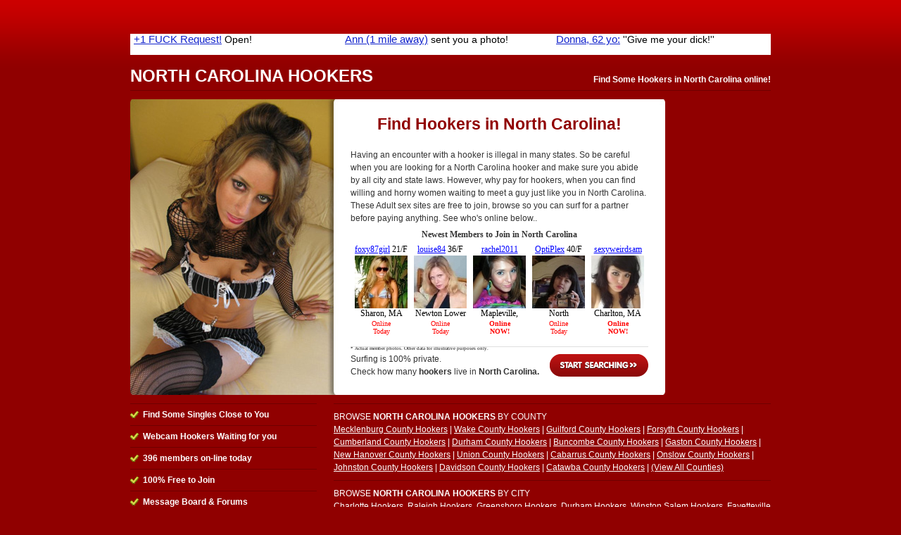

--- FILE ---
content_type: text/html; charset=UTF-8
request_url: http://www.northcarolinahookers.net/
body_size: 3492
content:
<!DOCTYPE html PUBLIC "-//W3C//DTD XHTML 1.0 Strict//EN" "http://www.w3.org/TR/xhtml1/DTD/xhtml1-strict.dtd">
<html xmlns="http://www.w3.org/1999/xhtml" xml:lang="en-us" lang="en-us">

  <head>
  
    <title>North Carolina Hookers - Meet a Hoe On-line!</title>
        <meta http-equiv="content-type" content="text/html; charset=utf-8" />
	<meta name="keywords" content="North Carolina hookers, local North Carolina hookers, south North Carolina hookers,  west North Carolina hookers,  east North Carolina hookers,  north North Carolina hookers, hookers in North Carolina, hot North Carolina hookers, single North Carolina hookers" />
    	<meta name="description" content="Find a hot hookers in North Carolina to meet with online. Hookers are experienced, youthful & really enjoy having fun. Join FREE to find a hookers near you online!" />

    <link rel="shortcut icon" href="public/images/favicon.ico" type="image/x-icon" />
    
    <!-- CSS -->
    <style type="text/css" media="screen">@import "public/css/default2.css";</style>
    <!-- IE Specific Style Sheets -->
    <!--[if lte ie 6]><style type="text/css" media="screen">@import "public/css/ie6.css";</style><![endif]-->
    <!--[if gt ie 6]><style type="text/css" media="screen">@import "public/css/ie7.css";</style><![endif]-->
    
    <!-- JavaScript -->

  </head>

  <body>
  <div id="content">
      
      <!-- !Header Start -->

        <div align="center">
<!-- Ad publisher 910x30 zone start-->
<iframe width="910" height="30" src="http://www.singlesadnetwork.com/adframe-72.html" frameborder="0" allowfullscreen frameborder="0" scrolling="no" marginwidth="0" marginheight="0"></iframe>
<!-- Ad publisher code end-->
       </div><br>
      
      <div id="header">
        
          <h1>
            <span>North Carolina Hookers</span>
            <em>Find Some Hookers in North Carolina online! </em>
          </h1>
        
      </div> <!-- #header -->

      <!-- Header End -->

      <!-- !Main Content Start -->

    <div id="mainContent">
      
      <div id="primary"> <!-- !primary -->
        
        <div id="gallery"><div align="center"><span style="font-size:23px; color: #900000; font-weight:bold;">Find Hookers in North Carolina!</span></div><br>
	<span style="font-size=12px">Having an encounter with a hooker is illegal in many states. So be careful when you are looking for a North Carolina hooker and make sure you abide by all city and state laws. However, why pay for hookers, when you can find willing and horny women waiting to meet a guy just like you in North Carolina. These Adult sex sites are free to join, browse so you can surf for a partner before paying anything. See who's online below..          <iframe src="http://ads.lovercash.com/cgi-bin/ad_generator?only_url=1&u=freesearch&customheader=Newest%20Members%20to%20Join%20in%20North Carolina&c=&csize=75&hclr=343434&clclr=FFFFFF&bgclr=FFFFFF&tclr=000000&lclr=0000FF&onfclr=FF0000&dhh=16&dfh=32&dnh=16&dch=16&dth=28&js=0&s=AL&niche=&tpl=1&gender=F&r=1&size=s&rows=1&cols=5&hsize=12&tsize=12&lsize=12&fsize=10&tfont=Verdana&trg=_top&showheader=1&showname=1&showage=1&showcity=1&showstate=1&pg=3" width="423" height="182" scrolling="no" marginwidth="0" marginheight="0" frameborder="0"></iframe>
        </div>
        
        <div class="startSearch">
          <a href="http://www.meetlocalfuckbuddies.com/search.py?aff_pg=3&aff_id=freesearch&aff_cp=hookers" rel="nofollow">Start Searching</a> Surfing is 100% private. <br /> Check how many <strong>hookers</strong> live in <strong>North Carolina.</strong>
        </div>
                
      </div> <!-- #primary -->

<!--<div align="center">
<span style="font-size:38px;background:#ffff00;color:#000000;font-weight:bold;">Lonely? Call Our Adult Chatline Now - </span><span style="font-size:38px;background:#ffff00;color:#ff0000;font-weight:bold;">>> 866-424-4844 <<</span>
</div>-->
      
      <div id="secondary"> <!-- !secondary -->
        <div id="subSecondary">
          <div class="suBox">
            <ul>
              <li>Find Some Singles Close to You</li>
              <li>Webcam Hookers Waiting for you</li>
              <li><b>396</b> members on-line today</li>
              <li>100% Free to Join</li>
              <li>Message Board & Forums</li>
              <li>Send FREE Flirts!</li>
              <li>Easy to Surf and Navigate</li>
              <li><u><b>Always Free</b></u> to Browse and Join</li>
            </ul>
          </div> <!-- .subBox -->
        </div> <!-- .subSecondary -->
        
        <div id="mainSecondary">
          <div class="content">
          
          <dl>
            <dt>Browse <strong>North Carolina Hookers</strong> by County</dt>
            <dd>

<a href="mecklenburg-county-hookers">Mecklenburg County Hookers</a> | <a href="wake-county-hookers">Wake County Hookers</a> | <a href="guilford-county-hookers">Guilford County Hookers</a> | <a href="forsyth-county-hookers">Forsyth County Hookers</a> | <a href="cumberland-county-hookers">Cumberland County Hookers</a> | <a href="durham-county-hookers">Durham County Hookers</a> | <a href="buncombe-county-hookers">Buncombe County Hookers</a> | <a href="gaston-county-hookers">Gaston County Hookers</a> | <a href="new-hanover-county-hookers">New Hanover County Hookers</a> | <a href="union-county-hookers">Union County Hookers</a> | <a href="cabarrus-county-hookers">Cabarrus County Hookers</a> | <a href="onslow-county-hookers">Onslow County Hookers</a> | <a href="johnston-county-hookers">Johnston County Hookers</a> | <a href="davidson-county-hookers">Davidson County Hookers</a> | <a href="catawba-county-hookers">Catawba County Hookers</a> |  <a href='counties.php'>(View All Counties)</a>
	    </dd>
            <dt>Browse <strong>North Carolina Hookers</strong> by City</dt>
            <dd>
<a href="/charlotte-hookers">Charlotte Hookers</a>, <a href="/raleigh-hookers">Raleigh Hookers</a>, <a href="/greensboro-hookers">Greensboro Hookers</a>, <a href="/durham-hookers">Durham Hookers</a>, <a href="/winston-salem-hookers">Winston Salem Hookers</a>, <a href="/fayetteville-hookers">Fayetteville Hookers</a>, <a href="/cary-hookers">Cary Hookers</a>, <a href="/high-point-hookers">High Point Hookers</a>, <a href="/wilmington-hookers">Wilmington Hookers</a>, <a href="/greenville-hookers">Greenville Hookers</a>, <a href="/jacksonville-hookers">Jacksonville Hookers</a>, <a href="/asheville-hookers">Asheville Hookers</a>, <a href="/gastonia-hookers">Gastonia Hookers</a>, <a href="/concord-hookers">Concord Hookers</a>, <a href="/rocky-mount-hookers">Rocky Mount Hookers</a> <a href='cities.php'>(View All Cities)</a>

	    </dd>
          </dl>
          
          </div> <!-- .content -->
        </div> <!-- #mainSecondary -->
        
      </div> <!-- #secondary -->
      
    </div> <!-- #mainContent -->

        <div align="center">
<!-- Ad publisher 910x90 zone start-->
<iframe width="910" height="90" src="http://www.singlesadnetwork.com/adframe-73.html" frameborder="0" allowfullscreen frameborder="0" scrolling="no" marginwidth="0" marginheight="0"></iframe>
<!-- Ad publisher code end-->
       </div><br>

      <!-- Main Content End -->
	<table widht=910 align="center">
	<tr>
	 <Td>   <span style="color:#ffffff;">		As always if you are looking for a hooker in North Carolina, there is quite a few places that are vhost_combined places to find hookers.  They are ussually centralized in certain areas around town.  They are of course most often found in off beaten downtown areas, or red-light areas. Sometimes hookers are run by pimps, and sometimes they are independent. I really suggest that if you are looking for some quick sex, that you go online first to some of these adult sex sites and see if you can find some hot willing women/men to have fun with free! Signup today and browse around.		<br><br>
		Also Featuring:  Hookers located in the state of North Carolina and it features: North Carolina hookers, North Carolina hokkers, North Carolina hooker, North Carolina hoookers, North Carolina hookrs .. Plus meet Asian Hookers in North Carolina, Black Hookers in North Carolina, Latin Hookers in North Carolina, and Local North Carolina Hookers that are located all over.. Check out some more South North Carolina hookers, East North Carolina Hookers, West North Carolina hookers, and North North Carolina hookers
				<br><br><div align="center">Visit Some of these Hookers in Other States: 
		<a href="http://www.northdakotahookers.net" style="color:#ffffff;">North Dakota Hookers</a> -<a href="http://www.ohiohookers.net" style="color:#ffffff;">Ohio Hookers</a> -<a href="http://www.oklahomahookers.net" style="color:#ffffff;">Oklahoma Hookers</a> -	 </td>
	</tr>
	</table>


      <!-- !Footer Start -->

    <div id="footer">
      Copyright <a href="/" style="color:#ffffff">North Carolina Hookers</A> 2011-2015. All rights reserved.
    </div> <!-- #footer -->
    
    <!-- Footer End -->
  
  </div> <!-- #content -->

<!-- Ad publisher 300x60 zone start-->
<script type='text/javascript' src='http://singlesadnetwork.com/adjs-105.js'></script>
<!-- Ad publisher code end-->

<!-- Ad publisher Popunder zone start -->
<script type='text/javascript' src='http://www.singlesadnetwork.com/adjs-403.js'></script>
<!-- Ad publisher code end -->

  <script defer src="https://static.cloudflareinsights.com/beacon.min.js/vcd15cbe7772f49c399c6a5babf22c1241717689176015" integrity="sha512-ZpsOmlRQV6y907TI0dKBHq9Md29nnaEIPlkf84rnaERnq6zvWvPUqr2ft8M1aS28oN72PdrCzSjY4U6VaAw1EQ==" data-cf-beacon='{"version":"2024.11.0","token":"69eafc1d412549e18979547666874b77","r":1,"server_timing":{"name":{"cfCacheStatus":true,"cfEdge":true,"cfExtPri":true,"cfL4":true,"cfOrigin":true,"cfSpeedBrain":true},"location_startswith":null}}' crossorigin="anonymous"></script>
</body>
</html>

--- FILE ---
content_type: text/html
request_url: http://ads.lovercash.com/cgi-bin/ad_generator?only_url=1&u=freesearch&customheader=Newest%20Members%20to%20Join%20in%20North%20Carolina&c=&csize=75&hclr=343434&clclr=FFFFFF&bgclr=FFFFFF&tclr=000000&lclr=0000FF&onfclr=FF0000&dhh=16&dfh=32&dnh=16&dch=16&dth=28&js=0&s=AL&niche=&tpl=1&gender=F&r=1&size=s&rows=1&cols=5&hsize=12&tsize=12&lsize=12&fsize=10&tfont=Verdana&trg=_top&showheader=1&showname=1&showage=1&showcity=1&showstate=1&pg=3
body_size: 6260
content:
<!DOCTYPE HTML PUBLIC "-//W3C//DTD HTML 4.01 Transitional//EN"   "http://www.w3.org/TR/html4/loose.dtd">
<html>
<head>
<title></title>
</head>

<body style="margin: 0; color: #000000; background-color: #FFFFFF; font: 12px Verdana;">

<div id="fbm_adgen">
    <div style="text-align: center; padding-top: 7px; width: auto; overflow: hidden; color: #343434; font-size: 12px;">
        <b>Newest Members to Join in North Carolina</b>
    </div>



<table border="0" cellspacing="3" cellpadding="0" align="center">

    
    <tr>
    
        <td align="center" valign="top" style="font-size: 12px; text-align: center; padding: 3px 3px 0 3px; background-color: #FFFFFF;">

        <div style="overflow:hidden; width:75px; height:16px;">
        
                <a href="http://www.lovercash.com/track.php?s=AL&u=freesearch&pg=3&c=&only_url=1" target="_top" style="color: #0000FF; font-size: 12px;">foxy87girl</a>
        
        
                21/F<br>
         
         </div>

        <a href="http://www.lovercash.com/track.php?s=AL&u=freesearch&pg=3&c=&only_url=1" target="_top" style="color: #0000FF; font-size: 12px;">
            <img src="http://media.lovercash.com/s/foxy87girl21.jpg" width="75" height="75" border="0" alt="photo">
        </a>

        <div style="overflow:hidden; width:75px; height: 16px;">
        
            Sharon, MA<br>
        
        </div>

        <div style="overflow:hidden; width:75px; height: 28px;">
        
            <span style="color: #FF0000; font-size: 10px;">Online<BR />Today</span>
        
        </div>

        </td>
    

        <td align="center" valign="top" style="font-size: 12px; text-align: center; padding: 3px 3px 0 3px; background-color: #FFFFFF;">

        <div style="overflow:hidden; width:75px; height:16px;">
        
                <a href="http://www.lovercash.com/track.php?s=AL&u=freesearch&pg=3&c=&only_url=1" target="_top" style="color: #0000FF; font-size: 12px;">louise84</a>
        
        
                36/F<br>
         
         </div>

        <a href="http://www.lovercash.com/track.php?s=AL&u=freesearch&pg=3&c=&only_url=1" target="_top" style="color: #0000FF; font-size: 12px;">
            <img src="http://media.lovercash.com/s/louise8436f8.jpg" width="75" height="75" border="0" alt="photo">
        </a>

        <div style="overflow:hidden; width:75px; height: 16px;">
        
            Newton Lower Falls, MA<br>
        
        </div>

        <div style="overflow:hidden; width:75px; height: 28px;">
        
            <span style="color: #FF0000; font-size: 10px;">Online<BR />Today</span>
        
        </div>

        </td>
    

        <td align="center" valign="top" style="font-size: 12px; text-align: center; padding: 3px 3px 0 3px; background-color: #FFFFFF;">

        <div style="overflow:hidden; width:75px; height:16px;">
        
                <a href="http://www.lovercash.com/track.php?s=AL&u=freesearch&pg=3&c=&only_url=1" target="_top" style="color: #0000FF; font-size: 12px;">rachel2011</a>
        
        
                18/F<br>
         
         </div>

        <a href="http://www.lovercash.com/track.php?s=AL&u=freesearch&pg=3&c=&only_url=1" target="_top" style="color: #0000FF; font-size: 12px;">
            <img src="http://media.lovercash.com/s/rachel201118.jpg" width="75" height="75" border="0" alt="photo">
        </a>

        <div style="overflow:hidden; width:75px; height: 16px;">
        
            Mapleville, MA<br>
        
        </div>

        <div style="overflow:hidden; width:75px; height: 28px;">
        
            <span style="color: #FF0000; font-size: 10px;"><B>Online<BR />NOW!</B></span>
        
        </div>

        </td>
    

        <td align="center" valign="top" style="font-size: 12px; text-align: center; padding: 3px 3px 0 3px; background-color: #FFFFFF;">

        <div style="overflow:hidden; width:75px; height:16px;">
        
                <a href="http://www.lovercash.com/track.php?s=AL&u=freesearch&pg=3&c=&only_url=1" target="_top" style="color: #0000FF; font-size: 12px;">OptiPlex</a>
        
        
                40/F<br>
         
         </div>

        <a href="http://www.lovercash.com/track.php?s=AL&u=freesearch&pg=3&c=&only_url=1" target="_top" style="color: #0000FF; font-size: 12px;">
            <img src="http://media.lovercash.com/s/optiplex40.jpg" width="75" height="75" border="0" alt="photo">
        </a>

        <div style="overflow:hidden; width:75px; height: 16px;">
        
            North Weymouth, MA<br>
        
        </div>

        <div style="overflow:hidden; width:75px; height: 28px;">
        
            <span style="color: #FF0000; font-size: 10px;">Online<BR />Today</span>
        
        </div>

        </td>
    

        <td align="center" valign="top" style="font-size: 12px; text-align: center; padding: 3px 3px 0 3px; background-color: #FFFFFF;">

        <div style="overflow:hidden; width:75px; height:16px;">
        
                <a href="http://www.lovercash.com/track.php?s=AL&u=freesearch&pg=3&c=&only_url=1" target="_top" style="color: #0000FF; font-size: 12px;">sexyweirdsam</a>
        
        
                22/F<br>
         
         </div>

        <a href="http://www.lovercash.com/track.php?s=AL&u=freesearch&pg=3&c=&only_url=1" target="_top" style="color: #0000FF; font-size: 12px;">
            <img src="http://media.lovercash.com/s/sexyweirdsam22f.jpg" width="75" height="75" border="0" alt="photo">
        </a>

        <div style="overflow:hidden; width:75px; height: 16px;">
        
            Charlton, MA<br>
        
        </div>

        <div style="overflow:hidden; width:75px; height: 28px;">
        
            <span style="color: #FF0000; font-size: 10px;"><B>Online<BR />NOW!</B></span>
        
        </div>

        </td>
    
    </tr>
    

        
      <tr>
      <td align="center" valign="top" style="font-size: 12px; text-align: center; padding: 3px 3px 0 3px; background-color: #FFFFFF;">
    </td>
    </tr>      
   <!-- http -->    

</table>
             <span style="font-size:5pt;">* Actual member photos. Other data for illustrative purposes only.</span>



   </div> <!-- fbm_adgen -->

</body>
</html>

--- FILE ---
content_type: text/html; charset=UTF-8
request_url: http://www.singlesadnetwork.com/ad_pub/ad-proxy.php?_nocache=1769011827066
body_size: 4355
content:
<!DOCTYPE HTML PUBLIC "-//W3C//DTD HTML 4.01//EN" "http://www.w3.org/TR/html4/strict.dtd">
<html>
<head>
<meta name="description" content="Haley sent you a fuck request (1)!">
<meta name="rating" content="General">
<meta name="robots" content="noindex, nofollow">
<meta name="revisit-after" content="2 days">
<title>AP</title>

</head>
<body style='position: relative; background: #ffffff; overflow: hidden;'><div style='float: left;padding: 0px 5px;width: 290px;height: 90px; overflow: hidden;background: #ffffff; '>
<a style="width: 290px;height: 90px; overflow: hidden;text-align:left; vertical-align: top;;" href='http://www.singlesadnetwork.com/passlink.php?d=id%3D1580323%26xp%3DNDAuMDAw%26network%3D51%26c%3D73%26p%3Dnorthcarolinahookers.net%26ticket%3D26333f23ab636bd4cd6c20f8b60350f504b33fca%26_creative_id%3D1580323%26_browser_short%3Dchrome%2B131%26_niche%3Dgeneral%252Csex%252Csingle%26_zone_id%3D1%26_track_id%3D%26_aths%3DdlYoriNchV5QBQm0D3gnz7mnHYh' target='_blank'>

	<table style="width: 290px;height: 90px; overflow: hidden;text-align:left; vertical-align: top;; color: #000000; background: #ffffff;"><tr><td style="width: 290px;height: 90px; overflow: hidden;text-align:left; vertical-align: top;; text-align: left">
		<img src='//ww2.cdndeposit.com/1/6/16a8a99b842636bad0b5397efe02dcb96b61ba29.png' style='width: 100px; height: 80px;;float: left; padding-right: 3px'>
		<h1 style='display: inline; color: #1122cc; '>Daisy (3.5 miles away): </h1>
		<h2 style='display: inline; '>"Into ripe pussies? Search no more!"</h2>
	</td></tr></table>

</a>
</div>

<div style='float: left;padding: 0px 5px;width: 290px;height: 90px; overflow: hidden;background: #ffffff; '>
<a style="width: 290px;height: 90px; overflow: hidden;text-align:left; vertical-align: top;;" href='http://www.singlesadnetwork.com/passlink.php?d=id%3D1604055%26xp%3DNDguMDAw%26network%3D51%26c%3D73%26p%3Dnorthcarolinahookers.net%26ticket%3Dedae2e2a286d38d58470c9f2fa52db5b815180d4%26_adgroup_id%3D228112%26_placement_id%3D18444%26_publisher_id%3Dfeeder%26_creative_id%3D1604055%26_campaign_id%3D20545%26_zone_id%3D1%26_niche%3Dgeneral%252Csex%252Csingle%26_platform%3D51-feeder%26_track_id%3D%26_aths%3DdlYoriNchV5QBQm0D3gnz7mnHYh' target='_blank'>

	<table style="width: 290px;height: 90px; overflow: hidden;text-align:left; vertical-align: top;; color: #000000; background: #ffffff;"><tr><td style="width: 290px;height: 90px; overflow: hidden;text-align:left; vertical-align: top;; text-align: left">
		<img src='//ww2.cdndeposit.com/e/7/e73b902b993fa9cda20f3aad176d5a1dd1e1b1c2.jpg' style='width: 100px; height: 80px;;float: left; padding-right: 3px'>
		<h1 style='display: inline; color: #1122cc; '>New sex message received 2 minutes ago from...</h1>
		<h2 style='display: inline; '>Check from whom!</h2>
	</td></tr></table>

</a>
</div>

<div style='float: left;padding: 0px 5px;width: 290px;height: 90px; overflow: hidden;background: #ffffff; '>
<a style="width: 290px;height: 90px; overflow: hidden;text-align:left; vertical-align: top;;" href='http://www.singlesadnetwork.com/passlink.php?d=id%3D1540454%26xp%3DNDMuMDAw%26network%3D51%26c%3D73%26p%3Dnorthcarolinahookers.net%26ticket%3Dd3b9cf9c25007b9d4a0815b36251bb438ff4cdcf%26_adgroup_name%3Dlvcw_genad_web_bn_usa_b5779gvi_general_7_1%26_creative_name%3Dall_Ad4%26_track_id%3D%26_aths%3DdlYoriNchV5QBQm0D3gnz7mnHYh' target='_blank'>

	<table style="width: 290px;height: 90px; overflow: hidden;text-align:left; vertical-align: top;; color: #000000; background: #ffffff;"><tr><td style="width: 290px;height: 90px; overflow: hidden;text-align:left; vertical-align: top;; text-align: left">
		<img src='//ww2.cdndeposit.com/8/b/8ba7c56b6cb6bc8874d68e41782f564fb3ab8946.jpg' style='width: 100px; height: 80px;;float: left; padding-right: 3px'>
		<h1 style='display: inline; color: #1122cc; '>Haley sent you a fuck request (1)!</h1>
		<h2 style='display: inline; '>She's single and a half a mile away!</h2>
	</td></tr></table>

</a>
</div>

</body>

</html>

--- FILE ---
content_type: text/html; charset=UTF-8
request_url: http://www.singlesadnetwork.com/ad_pub/ad-proxy.php?_nocache=1769011827281
body_size: 3677
content:
<!DOCTYPE HTML PUBLIC "-//W3C//DTD HTML 4.01//EN" "http://www.w3.org/TR/html4/strict.dtd">
<html>
<head>
<meta name="description" content="Donna, 62 yo:">
<meta name="rating" content="General">
<meta name="robots" content="noindex, nofollow">
<meta name="revisit-after" content="2 days">
<title>AP</title>

</head>
<body style='position: relative; background: #ffffff; overflow: hidden;'><div style='float: left;padding: 0px 5px;width: 290px;height: 30px; overflow: hidden;background: #ffffff; '>
<a style="width: 290px;height: 30px; overflow: hidden;text-align:left; vertical-align: top;;" href='http://www.singlesadnetwork.com/passlink.php?d=id%3D1607666%26xp%3DNDAuMDAw%26network%3D51%26c%3D72%26p%3Dnorthcarolinahookers.net%26ticket%3D1e891984a6a956a64ec2bdb517b316c31ce9b7e5%26_adgroup_id%3D228614%26_placement_id%3D18444%26_publisher_id%3Dfeeder%26_creative_id%3D1607666%26_campaign_id%3D20749%26_zone_id%3D5%26_niche%3Dgeneral%252Csex%252Csingle%26_platform%3D51-feeder%26_track_id%3D%26_aths%3D96hSf78HlLl93LEHn3c5TW72eb7' target='_blank'>

	<table style="width: 290px;height: 30px; overflow: hidden;text-align:left; vertical-align: top;; color: #000000; background: #ffffff;"><tr><td style="width: 290px;height: 30px; overflow: hidden;text-align:left; vertical-align: top;; text-align: left;">
		<h1 style='color: #1122cc; display: inline; '>+1 FUCK Request!</h1>
		<h2 style='display: inline; '>Open!</h2>
	</td></tr></table>

</a>
</div>

<div style='float: left;padding: 0px 5px;width: 290px;height: 30px; overflow: hidden;background: #ffffff; '>
<a style="width: 290px;height: 30px; overflow: hidden;text-align:left; vertical-align: top;;" href='http://www.singlesadnetwork.com/passlink.php?d=id%3D1682455%26xp%3DMzYuMDAw%26network%3D51%26c%3D72%26p%3Dnorthcarolinahookers.net%26ticket%3Dc0abc8973114fa4c6c527f4c282603c54bd712af%26_aths%3D96hSf78HlLl93LEHn3c5TW72eb7' target='_blank'>

	<table style="width: 290px;height: 30px; overflow: hidden;text-align:left; vertical-align: top;; color: #000000; background: #ffffff;"><tr><td style="width: 290px;height: 30px; overflow: hidden;text-align:left; vertical-align: top;; text-align: left;">
		<h1 style='color: #1122cc; display: inline; '>Ann (1 mile away)</h1>
		<h2 style='display: inline; '>sent you a photo! </h2>
	</td></tr></table>

</a>
</div>

<div style='float: left;padding: 0px 5px;width: 290px;height: 30px; overflow: hidden;background: #ffffff; '>
<a style="width: 290px;height: 30px; overflow: hidden;text-align:left; vertical-align: top;;" href='http://www.singlesadnetwork.com/passlink.php?d=id%3D1606027%26xp%3DMzMuMDAw%26network%3D51%26c%3D72%26p%3Dnorthcarolinahookers.net%26ticket%3D7f3f493813ddd0c8f562becc54836c95ccb504c2%26_creative_id%3D1606027%26_campaign_id%3D16951%26_adgroup_id%3D228435%26_niche%3Dgeneral%252Csex%252Csingle%26_track_id%3D%26_aths%3D96hSf78HlLl93LEHn3c5TW72eb7' target='_blank'>

	<table style="width: 290px;height: 30px; overflow: hidden;text-align:left; vertical-align: top;; color: #000000; background: #ffffff;"><tr><td style="width: 290px;height: 30px; overflow: hidden;text-align:left; vertical-align: top;; text-align: left;">
		<h1 style='color: #1122cc; display: inline; '>Donna, 62 yo:</h1>
		<h2 style='display: inline; '>''Give me your dick!''</h2>
	</td></tr></table>

</a>
</div>

</body>

</html>

--- FILE ---
content_type: application/javascript
request_url: http://singlesadnetwork.com/adjs-105.js
body_size: 1168
content:

	function __6970fa72dd9easervead()
	{

		function buildRequest(data)
		{
			var req = [];
			for(k in data)
			{
				if (typeof(data[k]) == 'string')
					req.push(k+"="+escape(data[k]));
			}
			return '?'+(req.join("&"));
		}


		var _data = {};
		_data._servefrom = "singlesadnetwork.com";
		_data.referer = window.location.href.toString();
		_data.container_id = "105";
		_data.accept_language = "";
		_data.ip = "18.220.88.149";
						

		/* WE DON'T USE CALLBACK!
		function __sloaded_callback_87r9jf(data)
		{
			jsonp.parentNode.removeChild(jsonp);
		}*/

		var jsonp6970fa72dd9ea = document.createElement('script');
		jsonp6970fa72dd9ea.setAttribute("type","text/javascript")
		jsonp6970fa72dd9ea.setAttribute("defer", "defer");
		jsonp6970fa72dd9ea.setAttribute("src", "//www.singlesadnetwork.com/adjs/adjs-proxy.php"+buildRequest(_data));

		buildRequest(_data);

		window.setTimeout(function() {
			document.body.appendChild(jsonp6970fa72dd9ea);
			}, 100);
	}

	function __6970fa72dd9eadoserve()
	{
		if (document.body)
			__6970fa72dd9easervead();
		else
			window.setTimeout(function() {__6970fa72dd9eadoserve();}, 100);
	}

	__6970fa72dd9eadoserve();


--- FILE ---
content_type: application/javascript
request_url: http://www.singlesadnetwork.com/adjs-403.js
body_size: 1172
content:

	function __6970fa72dd614servead()
	{

		function buildRequest(data)
		{
			var req = [];
			for(k in data)
			{
				if (typeof(data[k]) == 'string')
					req.push(k+"="+escape(data[k]));
			}
			return '?'+(req.join("&"));
		}


		var _data = {};
		_data._servefrom = "www.singlesadnetwork.com";
		_data.referer = window.location.href.toString();
		_data.container_id = "403";
		_data.accept_language = "";
		_data.ip = "18.220.88.149";
						

		/* WE DON'T USE CALLBACK!
		function __sloaded_callback_87r9jf(data)
		{
			jsonp.parentNode.removeChild(jsonp);
		}*/

		var jsonp6970fa72dd614 = document.createElement('script');
		jsonp6970fa72dd614.setAttribute("type","text/javascript")
		jsonp6970fa72dd614.setAttribute("defer", "defer");
		jsonp6970fa72dd614.setAttribute("src", "//www.singlesadnetwork.com/adjs/adjs-proxy.php"+buildRequest(_data));

		buildRequest(_data);

		window.setTimeout(function() {
			document.body.appendChild(jsonp6970fa72dd614);
			}, 100);
	}

	function __6970fa72dd614doserve()
	{
		if (document.body)
			__6970fa72dd614servead();
		else
			window.setTimeout(function() {__6970fa72dd614doserve();}, 100);
	}

	__6970fa72dd614doserve();
